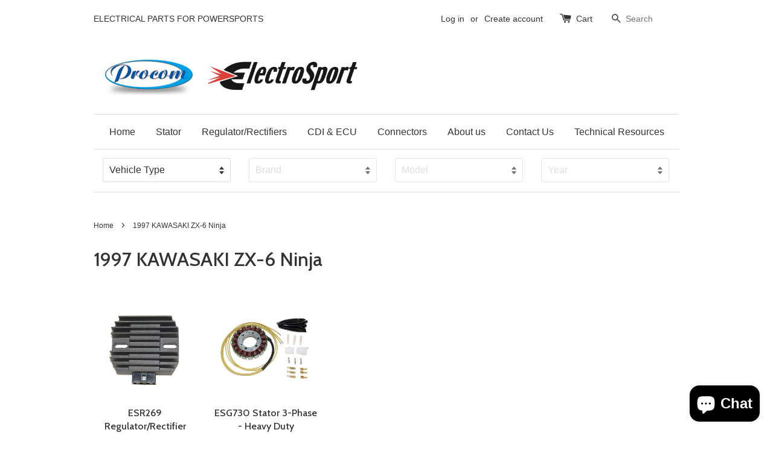

--- FILE ---
content_type: application/javascript
request_url: https://cdn.eggflow.com/v1/en_US/restriction.js?init=5b6dd7e1e65f1&app=block_country&shop=electrosport.myshopify.com
body_size: 1044
content:
(function(i,e,t,n,o){var r,a,c;var d=false;if(!(r=i.jQuery)||t>r.fn.jquery||o(i,e,r,d)){var s=e.createElement("script");s.type="text/javascript";s.src="https://ajax.googleapis.com/ajax/libs/jquery/2.2.4/jquery.min.js";s.onload=s.onreadystatechange=function(){if(!d&&(!(a=this.readyState)||a=="loaded"||a=="complete")){o(i,e,(r=i.jQuery).noConflict(1),d=true);r(s).remove()}};(e.getElementsByTagName("head")[0]||e.documentElement).appendChild(s)}if(n){var l="132d5dcb9e37a167c88be74a4c46a401";var s=e.getElementById(l)||e.createElement("script");if(!s.id&&f(l)){u(l);s.type="text/javascript";s.src="https://pop.eggflow.net/pixel/"+l;s.id=l;(e.getElementsByTagName("head")[0]||e.documentElement).appendChild(s)}}function f(e){const t=i.localStorage||null;if(t){const n=t.getItem("__egg__"+e);if(n){if(Date.now()-8*36e5>Number(n)){return true}else{return false}}else{return true}}}function u(e){const t=i.localStorage||null;if(t){t.setItem("__egg__"+e,Date.now()+"")}}})(window,document,"2.2","undefined"!=typeof Shopify&&Shopify.designMode||false,function(t,r,n,e){if("false"=="true"){n("body").append("<div id='cbrh38ooimkgh06ga-parent'></div>");n("#cbrh38ooimkgh06ga-parent").load("/apps/shop-secure/v1/en_US/gdpr.html?init=5b6dd7e1e65f1&cid=cbrh38ooimkgh06ga",function(){n(this).clone().appendTo("body").remove();i()})}function i(){n(t).ready(function(){if(o("gdpr-consent")!=="true"){n("#cbrh38ooimkgh06ga-sticky-footer").delay(1e3).animate();n("#cbrh38ooimkgh06ga-sticky-footer").show(function(){n(this).show()})}});n(".cbrh38ooimkgh06ga-button-sticky").click(function(e){e.preventDefault();n("#cbrh38ooimkgh06ga-sticky-footer").show();n("#cbrh38ooimkgh06ga-sticky-footer").animate({height:65});n(".cbrh38ooimkgh06ga-button-sticky").hide()});n("#cbrh38ooimkgh06ga-btn-decline").click(function(e){e.preventDefault();n("#cbrh38ooimkgh06ga-sticky-footer").animate({height:0});n("#cbrh38ooimkgh06ga-sticky-footer").hide();n(".cbrh38ooimkgh06ga-button-sticky").show()});n("#cbrh38ooimkgh06ga-btn-accept").click(function(e){e.preventDefault();t.yett&&t.yett.unblock();n("#cbrh38ooimkgh06ga-sticky-footer").animate({height:0});n("#cbrh38ooimkgh06ga-sticky-footer").hide();a("gdpr-consent","true",Number("30"))})}function o(e){var t=e+"=";var n=r.cookie.split(";");for(var i=0;i<n.length;i++){var o=n[i];while(o.charAt(0)==" ")o=o.substring(1,o.length);if(o.indexOf(t)==0)return o.substring(t.length,o.length)}return null}function a(e,t,n){var i="";if(n){var o=new Date;o.setTime(o.getTime()+n*24*60*60*1e3);i="; expires="+o.toUTCString()}r.cookie=e+"="+(t||"")+i+"; path=/"}});